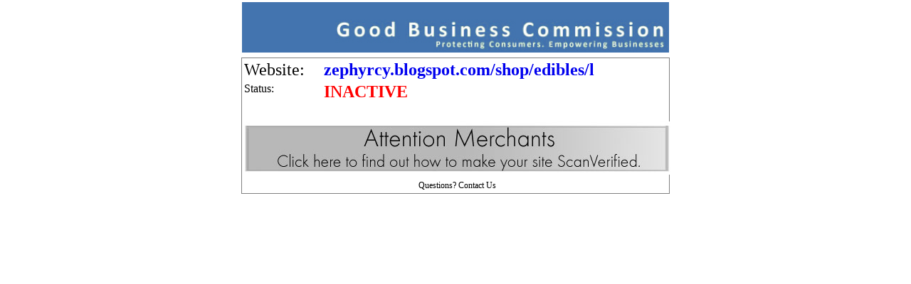

--- FILE ---
content_type: text/html; charset=UTF-8
request_url: http://www.goodbusinesscomm.com/siteverify.php?site=zephyrcy.blogspot.com/shop/edibles/l
body_size: 1149
content:
<!DOCTYPE HTML>
<html>
<head>

	<title>Reviews -  -   - 		GBC	</title>
	<style type="text/css">
	a{
		text-decoration:none;
	}
	</style>
	<meta name="description" content="Complaints & Reviews -  -  - ">
	<meta name="keywords" content=" Reviews,  Reviews, 		GBC	?>">
	<LINK REL=StyleSheet HREF="/includes/styles.css" TYPE="text/css"> 
</head>
<body>
<center>
<table width="100" align="center">
  <tr> 
    <td colspan="10">
	<a href="http://www.goodbusinesscomm.com" target="_blank"><img src="/images/gbc_seal_header.jpg" border="0" usemap="#Map" width=600px></a>	 
</table>
<div id='container' style='width:600px;border:1px solid grey;padding;15px;'>		<center>
		<table align="center" class=columns_table><font size="+2">
		  <tr valign=top> 
			<td \><font size="+2"> Website:</font>
			<td><strong><font color="red" size="+2"><a target=_blank href='//zephyrcy.blogspot.com/shop/edibles/l '>zephyrcy.blogspot.com/shop/edibles/l</a>
			  </font></strong> 
		  <tr valign=top> 
			<td>Status:
			</font>
			<td><strong><font color="red" size="+2">INACTIVE</font></strong> 
		  <tr valign=top> <td>&nbsp;</td><tr valign=top>
		<tr valign=top>
			<td align="center" colspan=4><a href="/index.php?page=getverified"><img src="https://scanverify.com/images/merchantsverify.jpg" border="0"></a></td>
		  </tr>
		  <tr><td colspan=2 style='text-align:center;font-family:calibri;font-size:12px;'>Questions? <a style='color:black' target=_blank href='http://scanverify.com/contactus.php'>Contact Us</a></td>
		</table>
				</div>
		<script defer src="https://static.cloudflareinsights.com/beacon.min.js/vcd15cbe7772f49c399c6a5babf22c1241717689176015" integrity="sha512-ZpsOmlRQV6y907TI0dKBHq9Md29nnaEIPlkf84rnaERnq6zvWvPUqr2ft8M1aS28oN72PdrCzSjY4U6VaAw1EQ==" data-cf-beacon='{"version":"2024.11.0","token":"0d45a1d726ca4ef4aaadd9c387b3491a","r":1,"server_timing":{"name":{"cfCacheStatus":true,"cfEdge":true,"cfExtPri":true,"cfL4":true,"cfOrigin":true,"cfSpeedBrain":true},"location_startswith":null}}' crossorigin="anonymous"></script>
</body>
		</html>